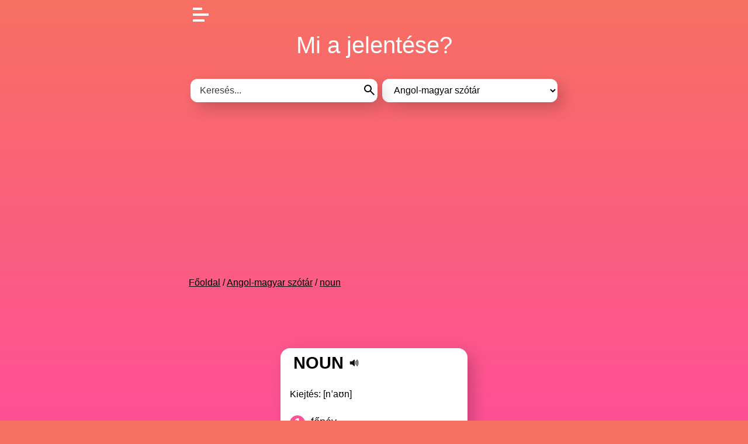

--- FILE ---
content_type: text/html; charset=utf-8
request_url: https://www.google.com/recaptcha/api2/aframe
body_size: 265
content:
<!DOCTYPE HTML><html><head><meta http-equiv="content-type" content="text/html; charset=UTF-8"></head><body><script nonce="WtroKnkgd86G7Scecs05Ig">/** Anti-fraud and anti-abuse applications only. See google.com/recaptcha */ try{var clients={'sodar':'https://pagead2.googlesyndication.com/pagead/sodar?'};window.addEventListener("message",function(a){try{if(a.source===window.parent){var b=JSON.parse(a.data);var c=clients[b['id']];if(c){var d=document.createElement('img');d.src=c+b['params']+'&rc='+(localStorage.getItem("rc::a")?sessionStorage.getItem("rc::b"):"");window.document.body.appendChild(d);sessionStorage.setItem("rc::e",parseInt(sessionStorage.getItem("rc::e")||0)+1);localStorage.setItem("rc::h",'1769524436756');}}}catch(b){}});window.parent.postMessage("_grecaptcha_ready", "*");}catch(b){}</script></body></html>